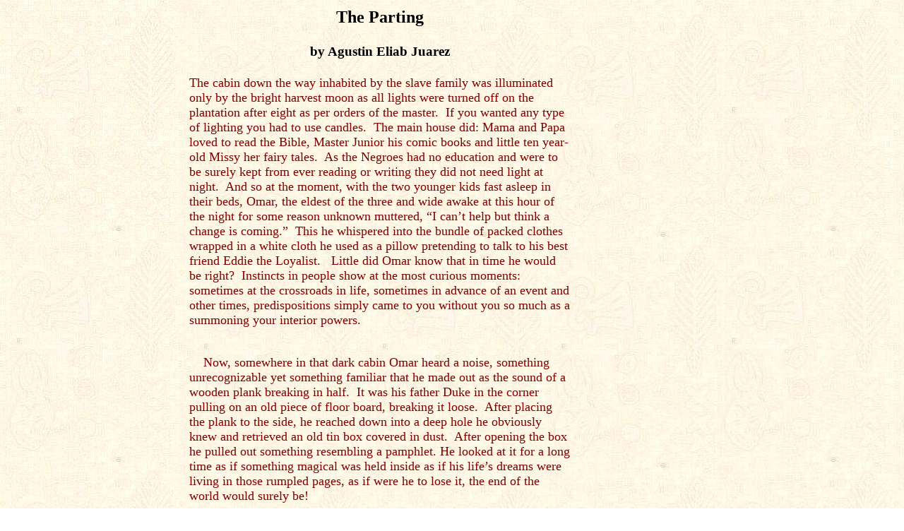

--- FILE ---
content_type: text/html
request_url: http://timbooktu.com/juarez/parting.htm
body_size: 10990
content:
<HTML>
<HEAD>
<TITLE>The Parting</TITLE>
</HEAD>
<BODY BACKGROUND="../texturbg.jpg">
<CENTER>
<TABLE BORDER=0 WIDTH=750 BACKGROUND="../texturbg.jpg">
 <TR><TD>
 <CENTER><H2>The Parting</H2></CENTER>
 </TD></TR>
 <TR><TD>
 <CENTER><H3>by Agustin Eliab Juarez
 </H3></CENTER>
 </TD></TR>
 <TR><TD><FONT COLOR="#800000" size=4> 


<p> The cabin down the way inhabited
by the slave family was illuminated only by the bright harvest moon as all
lights were turned off on the plantation after eight as per orders of the
master. &nbsp;If you wanted any type of lighting you had to use candles. �The
main house did: Mama and Papa loved to read the Bible, Master Junior his comic
books and little ten year-old Missy her fairy tales. &nbsp;As the Negroes had
no education and were to be surely kept from ever reading or writing they did
not need light at night. &nbsp;And so at the moment, with the two younger kids fast
asleep in their beds, Omar, the eldest of the three and wide awake at this hour
of the night for some reason unknown muttered, �I can�t help but think a change
is coming.�� This he whispered into the bundle of packed clothes wrapped in a
white cloth he used as a pillow pretending to talk to his best friend Eddie the
Loyalist. &nbsp;&nbsp;Little did Omar know that in time he would be right? �Instincts
in people show at the most curious moments: sometimes at the crossroads in life,
sometimes in advance of an event and other times, predispositions simply came
to you without you so much as a summoning your interior powers.�� <br>
<br>
</p>

<p>
��� Now,
somewhere in that dark cabin Omar heard a noise, something unrecognizable yet
something familiar that he made out as the sound of a wooden plank breaking in
half. &nbsp;It was his father Duke in the corner pulling on an old piece of
floor board, breaking it loose. &nbsp;After placing the plank to the side, he
reached down into a deep hole he obviously knew and retrieved an old tin box
covered in dust. &nbsp;After opening the box he pulled out something resembling
a pamphlet. He looked at it for a long time as if something magical was held
inside as if his life�s dreams were living in those
rumpled pages, as if were he to lose it, the end of the world would surely be!<br>
<br>
</p>

<p>
��� Old man Duke
then crawled on his knees over to the kids� bed holding tight to the decaying
pamphlet. The bed: an old rackety crate that once held tobacco leaves which
were transported to the East Coast, specifically to Boston where they were then
placed in a new wooden container by thousand pounds count, to be shipped to
London where the cigarette craze was in full blaze.<span style='color:black'><br>
<br>
</p>

<p>
��� �Get
up! &nbsp;Get up!� &nbsp;He whispered to the sleeping children, though in a low,
guttural voice to keep the plantation dogs from getting a whiff of his plans
and thus give him away. ��We don�t have much time,� he added.<br>
<br>
</p>

<p>
��� The
two sleeping children were startled awake, and now, feeling confused and
displaced at this ungodly hour, they sat up in bed and looked at dad. Duke
could feel the warmth in the bed as he laid his hand on the mattress � a bunch
of handmade and stuffed large pillows stitched together for the purpose. Omar,
in the corner, observed the action the way he would later in life enjoy
watching a live Negro League baseball game.� All that was missing was the
popcorn.<br>
<br>
</p>

<p>
��� The
two children spoke at once, asking �What is it,� and �What�s going on, Daddy?�
But there was little time for questions as Samuel and Felicia were reprimanded
by Elizabeth, their mother who has now joined them bedside.� Omar from the distance
noticed his mother was fighting the urge to cry but losing the battle as she
slid her wrist past her nose to wipe the drooping wetness. �Something is surely
about to change here,� Omar said to himself like a wise old sage, or better
yet, like the wise, mature man he would someday become. �A teacher of sorts, a
leader, a man of means and power, a man good with words and a man who would
surely one day learn to read and write and maybe have something to do with
things being different in the world!<br>
<br>
���� �Listen to your father. &nbsp;We must hurry! Get dressed!� she cried, but
really, with tiny, ant-size tears forming in the corner of her eyes, though she
wouldn�t show it, or admit it, or speak of it ever, this moment would never
again be repeated nor would it ever be mentioned because to do so would be to
choke in a giant wave of tears, and they, long held-in tears that would be
something like a volcanic eruption for her.� That would be unacceptable, for Elizabeth
the mother had to be strong in every sense of the word, and nothing less would
do.<span style='font-family:"Calibri",sans-serif;color:black'><br>
<br>
</p>

<p>
��� The
children want to move from the bed but they don�t know where to move to or what
to do, so they shrug their shoulders and bite their lips waiting for direction
� for a command that only comes when Momma sees they are as confused about this
moment as she and maybe hurting inside as much as she.� She begins to pack the
few clothes the children have putting them in a canvas bag the size of a baby.
It is only then the young ones realize they are going somewhere. Putting on
their shoes and clothes, they quickly follow Momma and Papa out the door. �The
silence is at once expected of them, understood and necessary. </p>



<p>
��� Well
what happens next is an almost self-destructive and self-revealing event that
should never have taken place had it not been that it was so well planned: the
family of five races through a harvest moon-lit field without so much as a bark
of the dogs � Bubbles and Smoke Ring, who are probably sleeping soundly next to
the boss.� Old Man Duke is now running ahead of his kin thinking he has to keep
his one good ear open to the sounds of the dogs barking � the two beefy, speedy
and mean Rottweiler canines on the plantation �but just then he realizes the
two �hounds� are completely familiar with the slave family so there will be no
giveaway tonight. The two dogs are surely nicely tucked under the master�s big
brass bed, snorting and shifting around like they do when asleep, and so all is
well.</p>

<p>

���� The family continues running. Now they traverse through two small,
adjoining creeks that lead to a river miles away, a place they once hiked to
for a picnic with the Master�s family in tow.� They were going in the river�s
direction, but instead, they reach the woods where the bears are now very few
in count as the white man killed and shot every single one of them they could
find and made money off the furs. The few bears living in those woods today know
to run at the sound of humans for fear of being shot themselves. Duke knows
this because he has seen the poor animals scatter in fear when out in the woods
gathering the precious eucalyptus branches Master loves to place in the fire at
night. �The white man takes what he wants, destroys what he wants without so
much as thinking twice about it,� he muttered to himself as he looked ahead for
a resting place.� Duke may not know how to read but he does have a mind of his
own, though Master and the other whites would never know, for Duke hides his
thoughts in his head, filing them away for use someday, a day that may never
come yet a day that just might be this very night as he scampers away from the
plantation scared as hell, as if being chased by Bubbles and Smoke Ring
frothing at the mouth ready to eat him in one bite.</p>



<p>
��� The
miles traversed by the family mean nothing at the moment as they have no idea where
they are, or where they are headed. �All they know, all Duke knows is that he
has to get somewhere, anywhere away from that place that demands so much of his
time and energy day after day after day without rest. �Oh, his family gets
treated alright, I mean, he is a slave after all, slaves do talk to one another
when meeting at the store, or at the market walking behind the mistress of the
house, or even at the tailor�s.� The slaves speak to one another, they share
the latest news, they tell of the most recent events in New York or
Mississippi, the North, the South and the in-between. �The slaves know they are
slaves, �Let us not deceive ourselves for one moment,� one of Duke�s
acquaintances once stated as if they were living in a dream or a nightmare. �This
is what we are, and until we are no more, we will be,� the man said. Duke
thought about those words all the way home that day, thought the man was not
only right but that the man had contributed to him in more ways than he cared
to count. �Well, for one, Duke could now start to think too! Duke could listen
to conversations and deduce for himself. Duke could dream and make plans for a
future that might never come but a future that just might be around the corner
especially if this Lincoln man was going to be president.<br>
<br>
</p>

<p>
��� Duke
stopped at a big tree, his breathing hard but nothing compared to that elicited
by his family who were panting as if after a mile race with a tape at the
finish line. Felicia, looking rather irritated asked, �Where are we going?� �But
mother and father were irresponsive as they push their kids along to keep going.
This is urgent, this trek is life-saving, or life-threatening, whichever you
choose, maybe even it is hell itself but why not take the chance considering
they are living in hell daily while on the plantation though the only real
benefit they get is to eat well.� They eat well because there is plenty of food
and because the owners, the bosses, the masters think nothing of allowing the
help to energize themselves with good, tasty home cooking. Now, though, the
parents Duke and Elizabeth can�t say where they are going, they can�t explain
what is happening just yet, they have to first get there to the destination
before any explaining happens.<br>
<br>
</p>

<p>
���� After a short
rest in the woods, covered well by the foliage and wrapped in the one blanket
Felicia managed to carry with her, the family emerges from the wood line onto a
grass field. &nbsp;The grass is wet from the early morning dew, though it�s
still dark, dark outside and the sun still has a bit of a climb before making
it�s ritualistic daily appearance what with its hotness and stinging and
burning, suffocating heat of midday. They hide in the tall green grass like
grasshoppers, like lions in the jungle waiting for prey, and like scared little
lambs waiting for the pastor to call them after hearing the howling of the
wolf.� Although everyone is quiet and full of anticipation of the next step to
be taken, Duke knows that one hundred yards away the train tracks await him.�
And then, as if suddenly surprised by a pack of vicious wolves, the family
hears the sound of a train in the distance as it approaches, the bitter sound
of the wheels turning, a recognizable sound to their ears, for the family will
soon be taking the next step in this hurried, confusing escape to freedom.
<br>
���� Felicia tugs at
her mother�s apron, the apron she forgot to take off before going to bed, the
apron that she would forever keep wrapped around her waist in memory of her
children, the apron that she would one day touch with her forefinger and start
to cry. The apron that was forever being tugged at by the kids even after they
grew tall enough to tug at her blouse choosing instead the childish habit that
just never seemed to go away because to them touching her apron meant love. The
apron was love.� �Are we�re running away?� asks the girl Felicia, catching the
loud sound of her voice and covering her mouth as if to stop it from getting
out. 
</p>

<p>
��� Duke
now takes charge, though not before clearing his throat. His boys would never
forget this one ominous gesture. For years and years they would imitate dad
clearing his throat when they as youngsters answered tough questions at school,
or in the neighborhood meetings of their teenage years; it was in those moments
that they knew they were to keep from crying, they fought to keep from feeling
the emotion that would surely break their concentration. They had to keep away
from crying for the rest of their lives, keep the hurt hidden away, eventually
from their wives and children because those two of Duke�s boys made a pact to
never cry at the thought of momma and papa.� </p>

<p>
��� �Yes...�
said Duke, �this train will take you north to Reading - Reading, Pennsylvania.�<br>
Felicia just about jumped out of her skin.<br>
�You said <i>you</i>. &nbsp;You mean <i>us</i>?� she asked politely so as not
to feel the hurt just yet.� The boys were now standing next to each other,
Samuel holding onto Omar like he was an anchor on a drifting boat.<br>
���� Mom and dad looked at one another.<br>
Elizabeth held her daughter�s hand, and caressed her little puffy cheeks.<br>
���� �No, my love, just you and your brothers,� she said in the gentlest voice
ever heard. Felicia would later in life tell anyone who cared to listen that
her mother was a true angel just because of those few, tender words. <br>
�What? � Felicia cried now, �No, I won�t go! I'm not going without you.� �The
lament in her heart was about to burst, you could see her chest expanding as if
a balloon being filled with gas, though not a weeping sound came from the mouth
of the little girl.<br>
Duke did not want to get forceful with her at this moment in time, but he was
the chief behind this tribe, he was the planner, the head of household, he was
the man as his two boys were just that:boys.
<p>�� �You have to
go,� he told her firmly. Felicia wrapped her arms around Elizabeth�s waist, now
letting out a sound resembling the squeals heard from a slaughtered pig.� Young
Felicia, though scared at the moment already had a mind of her own, she was one
to speak her mind, one little girl who was already prepared for Reading,
Pennsylvania though she did not know it. She would excel in school; earn top
grades year in and year out, eventually moving up to secondary education to be
followed by a strict apprenticeship with one of the most famous female thinkers
of the time who insisted women were just as able to �read a book, write and
debate as well as men.�� Felicia would never attend college, but she would
indeed read as many books, memorize her geography, she would write
controversial essays in school that would later be published in local
newspapers under a pseudonym, and a lot more.
<br>
</p>

<p>
��� �Not
without you and mama,&nbsp;I won�t.� �She was adamant now as the train slowed
before them. If this argument went any further Duke would be relegated to
literally picking up his daughter by the pigtails to place her onto the train�s
caboose for safekeeping.� He broke a sweat thinking his daughter might resist the
train trip and ruin the whole plan. �Funny, he thought, the run through the
woods and the fear consuming me didn�t make me sweat so much as a drop, but
this beautiful little girl is making me pour rain from my body! <br>
<br>
</p>

<p>
��� Elizabeth
calmed Felicia by softly caressing her hair and face. Again: the angel at work.
<p>��� �Now, now,
settle down; settle down...my little pearl.�<br>
<br>
</p>

<p>
��� Felicia
weeps openly now after hearing her mother�s tender words. Momma only called her
�My little Pearl� in the most vulnerable moments, like when she fell and
scraped both her knees, like when she got burned trying to put her finger in
the hot sugar Momma was melting for the caramel apples she so loved. Like the
time...<br>
���� But Felicia spoke through the tears in her little girl�s voice, almost
whimpering like the child she no longer was.<br>
���� �I-don�t-want-to-go without you.�<br>
�You know the Master,� said Momma, �To lose a couple of kids from his field
will surely upset him. If he were to lose me and your father, his hardest workers,
well -- he would go to the ends of the earth to find us... If we go with you,
you have no chance of freedom.�<br>
���� But Felicia doesn�t accept the explanation.� She wants her momma. Who
doesn�t at a moment like this?</p>

<p>
��� �I
won�t go. I won�t go!� she now yells, knowing very well it is not the right
thing to do, yet knowing very well that she wants to win the war but is going
to lose the battle. Adults give orders, children follow those orders.<br>
Now Samuel still holding onto his brother�s arm feels the heat of the moment.�
Felicia�s cries are catchy like a bad cold. Fear and apprehension creeps into
his skin as he listens intently to everything being said.<br>
<br>
</p>

<p>
��� �No
ma, no paw!� he whimpers, now running to his father�s arms. Duke though, has to
be strong. He holds his son closely after bending his knees to reach the
ground. He wishes he could hold him tight, take him to freedom himself, carry
his son all the way to Reading, Pennsylvania but that won�t do. He finds that
every moment he needs to grow stronger and stronger.� Imagine Hercules, his
hair cut growing stronger and stronger.<br>
���� The train makes its final stopping screeches, the wheels puff a vapor that
to everyone else looks like cigar smoke.<br>
���� �You mind me now! &nbsp;All of you,� says Duke, now himself hurting inside
as the crucial departing moment comes closer. �You are going to get on that
train and you and your brothers are going to have a better life. &nbsp;You hear
me now! &nbsp;I need you to be brave!�</p>

<p>
��� The
family is silent, in harmony, each with a thought of his own, each wanting to
break down crying, each already missing the other, each one of them wanting the
biggest and longest hug ever in the whole world. The train now is silent too
and before long, the sounds of footsteps and voices calling out to one another,
greetings and laughter interrupts the next-to-last family moment together.</p>

<p>
��� Dad
urges with a whimper, an unusual sound coming from a huge, proud, hardworking
man. </p>

<p>
��� �It�s
time to go.�<br>
���� The boys, though older than Felicia, cry now, though without making a sound.<br>
���� �Momma!� they seem to be crying out.<br>
Mom and dad give each of the kids a big hug. In a moment, Duke calls the family
together and they form a circle, in essence hugging together like a family for
one, last time.� As they break away, Duke gives Felicia one everlasting,�
enormous hug before scooting her away to join the boys who are now climbing the
steps to their future destination of hope, freedom and glory.</p>

<p>
��� When
the children reach the top of the train where they will ride unnoticed, they
turn to wave goodbye only to find the platform empty.</p>


<br>
<br>
</p>

</p>
</FONT></TD>
<td valign="Top">
<center>
<script type="text/javascript"><!--
google_ad_client = "ca-pub-7426070016454415";
/* Ads 2013 */
google_ad_slot = "2823871965";
google_ad_width = 200;
google_ad_height = 200;
//-->
</script>
<script type="text/javascript"
src="http://pagead2.googlesyndication.com/pagead/show_ads.js">
</script>
</center>
</td>



</TR></TABLE>
</CENTER>
<HR><H3>
<I><B>The Parting</B></I> by <A HREF="juarez.htm">Agustin Eliab Juarez</A></H3>
<H4>&#169;  Copyright 2015.  All rights reserved.  No portion of
this work may be duplicated or copied without the expressed written consent of the author.
</H4><BR>
<td valign="Top">
<center>
<script async src="http://pagead2.googlesyndication.com/pagead/js/adsbygoogle.js"></script>
<!-- Submissions Page Top Ad -->
<ins class="adsbygoogle"
     style="display:block"
     data-ad-client="ca-pub-7426070016454415"
     data-ad-slot="7459017161"
     data-ad-format="auto"></ins>
<script>
(adsbygoogle = window.adsbygoogle || []).push({});
</script>
</center>
</td>
<HR>
<CENTER><IMG SRC="../timbook3.jpg" ALT="TimBookTu Logo" WIDTH=200 HEIGHT=65></CENTER>
<HR><H3>
<CENTER><A HREF="../content.html">Return to the Table of Contents</A> |
<A HREF="../index.html">Return to Main Page</A></CENTER>
</H3></BODY></HTML>


--- FILE ---
content_type: text/html; charset=utf-8
request_url: https://www.google.com/recaptcha/api2/aframe
body_size: 267
content:
<!DOCTYPE HTML><html><head><meta http-equiv="content-type" content="text/html; charset=UTF-8"></head><body><script nonce="vq_gwbyzrT9p5e1rRRQArw">/** Anti-fraud and anti-abuse applications only. See google.com/recaptcha */ try{var clients={'sodar':'https://pagead2.googlesyndication.com/pagead/sodar?'};window.addEventListener("message",function(a){try{if(a.source===window.parent){var b=JSON.parse(a.data);var c=clients[b['id']];if(c){var d=document.createElement('img');d.src=c+b['params']+'&rc='+(localStorage.getItem("rc::a")?sessionStorage.getItem("rc::b"):"");window.document.body.appendChild(d);sessionStorage.setItem("rc::e",parseInt(sessionStorage.getItem("rc::e")||0)+1);localStorage.setItem("rc::h",'1769462478446');}}}catch(b){}});window.parent.postMessage("_grecaptcha_ready", "*");}catch(b){}</script></body></html>